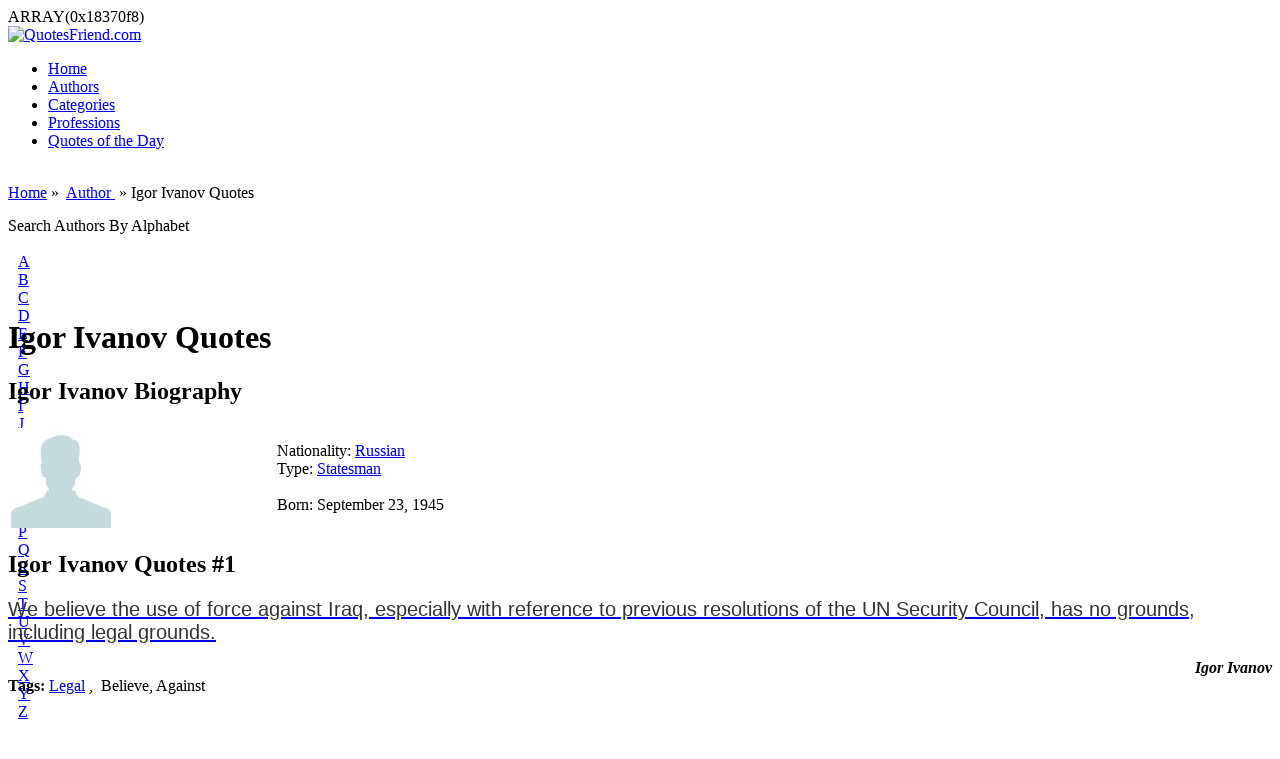

--- FILE ---
content_type: text/html; charset=UTF-8
request_url: https://quotesfriend.com/igor-ivanov-quotes.html
body_size: 27791
content:
 
<!DOCTYPE html PUBLIC "-//W3C//DTD XHTML 1.0 Transitional//EN" "http://www.w3.org/TR/xhtml1/DTD/xhtml1-transitional.dtd">
<html xmlns="http://www.w3.org/1999/xhtml">
<head>
<meta http-equiv="Content-Language" content="en-us">
<meta http-equiv="content-type" content="text/html; charset=UTF-8" >
<title>Igor Ivanov Quotes</title>
<meta name="description" content="Famous Igor Ivanov quotes are availabe here. Share great Igor Ivanov quotations with friends and family."/>

<link rel="stylesheet" type="text/css" href="https://www.quotesfriend.com/style.css" />

<script type="text/javascript">
function fbs_click(qurl,test){
	
//console.log(qurl);
//alert(qurl);
//u=qurl;
window.open('http://www.facebook.com/sharer.php?u='+qurl+'toolbar=0,status=0,width=626,height=436,resizable=0');

return false;}
</script>
<script src="https://apis.google.com/js/plusone.js"></script>

    <!--  <script>!function(d,s,id){var js,fjs=d.getElementsByTagName(s)[0];if(!d.getElementById(id)){js=d.createElement(s);js.id=id;js.src="https://platform.twitter.com/widgets.js";fjs.parentNode.insertBefore(js,fjs);}}(document,"script","twitter-wjs");</script>-->   

ARRAY(0x18370f8)</head>
<body>
<div id="fb-root"></div>
<script>(function(d, s, id) {
  var js, fjs = d.getElementsByTagName(s)[0];
  if (d.getElementById(id)) return;
  js = d.createElement(s); js.id = id;
  js.src = "//connect.facebook.net/en_US/all.js#xfbml=1";
  fjs.parentNode.insertBefore(js, fjs);
}(document, 'script', 'facebook-jssdk'));</script>


<div id="maincontent">
<div id="grnborder"></div>
<div id="upbg">
	<div id="logo"><a href="/" style="outline:none;"><img src="https://www.quotesfriend.com/images/logo.png" alt="QuotesFriend.com" border="0" /></a></div>
</div>
<div id="adspace" style="display:none;background:#fff;padding-bottom:15px;" >
<div align="center" id="adh"></div>
</div>
<div id="nav_menu">
<div id="nav_space">
    <ul id="menu" > 
    	
        <li class="" ><a href="https://www.quotesfriend.com/" >Home</a></li>
        <li class="" ><a href="https://www.quotesfriend.com/authors.html" >Authors</a></li>
        <li class="" ><a href="https://www.quotesfriend.com/categories.html">Categories</a></li>
        <li class="" ><a href="https://www.quotesfriend.com/professions.html">Professions</a></li>
        <li id="nodel" class=""><a href="https://www.quotesfriend.com/quotes-of-the-day.html">Quotes of the Day</a></li>
        
	</ul>
</div>
<br/></div>


<div id="line"></div>
<div id="white_space">
	<div class="text_blue"><a href="/">Home</a>&nbsp;&raquo;&nbsp;
		<a href="authors.html">Author </a>&nbsp;&raquo;&nbsp;Igor Ivanov Quotes<!-- dir link-->
	</div>
	<div style="margin-top:10px;float:right;width:250px;">
  <div class="fb-like" data-href="http://quotesfriend.com/" data-send="false" data-layout="button_count" data-width="450" data-show-faces="false"></div>
	<div  style="margin-top:-23px;margin-left:89px;width:70px;"><g:plusone></g:plusone></div>
  <div  style="margin-top:-22px;margin-left:170px;width:70px;">
  <!--  <a href="https://twitter.com/share?url=www.google.com&text=sample" class="twitter-share-button">Tweet</a>
<script>!function(d,s,id){var js,fjs=d.getElementsByTagName(s)[0];if(!d.getElementById(id)){js=d.createElement(s);js.id=id;js.src="//platform.twitter.com/widgets.js";fjs.parentNode.insertBefore(js,fjs);}}(document,"script","twitter-wjs");</script>--></div>  
  </div>
</div>

<div id="midbody">

<!--LEFT :START-->

<div id="left" style="padding-top:0px;">
<div id="search_box" style="padding-top:0px; margin-top:0px;">
<div style="clear:both;"></div>

<div id="favmsg" class="" style="text-align:center; color:#FF0000;"></div>
        
<!-- Start ALPHABETICAL SEARCH  Box -->    
        <!-- <div class="ronded_corner_search_box"> -->
         <div class="rc6c">
        <div class="ronded_corner7" style="padding-top:0px;">
            <div class="green_bar" style="padding-top:0px;">
                <div class="text_blues" style="padding-top:5px; font-size:16px; vertical-align:middle">Search Authors By Alphabet </div>
            </div>
        </div>
        <div class="hLine"></div>
<br/>
        <div style="margin-left:10px; margin-right:10px;">
		<div id="tab1" style="height:25px;">
			<div class="alphabet"><a href="/author-name-starts-with-a.html">A</a></div>
			<div class="alphabet"><a href="/author-name-starts-with-b.html">B</a></div>
			<div class="alphabet"><a href="/author-name-starts-with-c.html">C</a></div>
			<div class="alphabet"><a href="/author-name-starts-with-d.html">D</a></div>
			<div class="alphabet"><a href="/author-name-starts-with-e.html">E</a></div>
			<div class="alphabet"><a href="/author-name-starts-with-f.html">F</a></div>
			<div class="alphabet"><a href="/author-name-starts-with-g.html">G</a></div>
			<div class="alphabet"><a href="/author-name-starts-with-h.html">H</a></div>
			<div class="alphabet"><a href="/author-name-starts-with-i.html">I</a></div>
			<div class="alphabet"><a href="/author-name-starts-with-j.html">J</a></div>
			<div class="alphabet"><a href="/author-name-starts-with-k.html">K</a></div>
			<div class="alphabet"><a href="/author-name-starts-with-l.html">L</a></div>
			<div class="alphabet"><a href="/author-name-starts-with-m.html">M</a></div>
			<div class="alphabet"><a href="/author-name-starts-with-n.html">N</a></div>
			<div class="alphabet"><a href="/author-name-starts-with-o.html">O</a></div>
			<div class="alphabet"><a href="/author-name-starts-with-p.html">P</a></div>
			<div class="alphabet"><a href="/author-name-starts-with-q.html">Q</a></div>
			<div class="alphabet"><a href="/author-name-starts-with-r.html">R</a></div>
			<div class="alphabet"><a href="/author-name-starts-with-s.html">S</a></div>
			<div class="alphabet"><a href="/author-name-starts-with-t.html">T</a></div>
			<div class="alphabet"><a href="/author-name-starts-with-u.html">U</a></div>
			<div class="alphabet"><a href="/author-name-starts-with-v.html">V</a></div>
			<div class="alphabet"><a href="/author-name-starts-with-w.html">W</a></div>
			<div class="alphabet"><a href="/author-name-starts-with-x.html">X</a></div>
			<div class="alphabet"><a href="/author-name-starts-with-y.html">Y</a></div>
			<div class="alphabet"><a href="/author-name-starts-with-z.html">Z</a></div>
		</div>
	</div>   
<br/>
	<div style="clear:both;"></div>
 </div>

  <!-- END : SEARCH BOX -->
  <!-- h1 header -->
		<div class="rc6c">
	        <div class="ronded_corner7" style="padding-top:0px;">
	            <div class="green_bar" style="padding-top:0px;">
                   <div class="text_blues" style="padding-top:2px; font-size:16px; vertical-align:middle"> <h1>Igor Ivanov Quotes </h1></div>
	            </div>
	        </div>
	        <div style="clear:both;"></div>
	        <div  class="artb" style="margin-bottom:2px;">
				<p></p>
			</div>
    	</div>
    	<!-- ends h1 headers -->
  <!-- START: AUTHOR QUOTE  -->
<!--	-->
    <!-- start Biography -->
<div class="rc6c">
        <div class="ronded_corner7" style="padding-top:0px;">
            <div class="green_bar" style="padding-top:0px;">
                <div class="text_blues" style="padding-top:0px; font-size:16px; vertical-align:middle"><h2>Igor Ivanov Biography</h2></div>
            </div>
        </div>
        <div class="hLine"></div>                                                  
        <div style="clear:both;"></div>
        <div id="addImgBorder">
		<div  class="artb">
						<table>
				<tr><td width="102">			
				<img src='images/author-images/default.jpg' align='middle'></td>
				<td width="156">&nbsp; </td>
				<td width="315">
				Nationality: <a href="russian-quotes.html">Russian</a><br/>Type: <a href="statesman-quotes.html">Statesman</a><br/><br/>Born: 
September 23, 1945
<br/>					</td>
				</tr>
				</table>
			</div>
        <div style="height:3px; float:left; clear:both; margin-top:10px;"></div>                                                  
	   </div>
    </div>    
    <!-- end biography -->
	
  <!-- START: AUTHOR QUOTE  -->
    	<div class="rc6c">
	        <div class="ronded_corner7" style="padding-top:0px;">
	            <div class="green_bar" style="padding-top:0px;">
				<!--Ashok:put below headings in <h2>-->
	                <div class="text_blues" style="padding-top:0px; font-size:16px; vertical-align:middle"> <h2>Igor Ivanov Quotes #1</h2></div>
	            </div>
	        </div>
	        <div class="hLine"></div>                                                  
	        <div style="clear:both;"></div>
	        <div  class="artb" style="margin-bottom:1px;">
				<p style="font-size:15px;">
                							
				<a href="igor-ivanov/we-believe-the-use-of-force-against-iraq-37400.html">
                	<span style="color:#333;font-family:Verdana, Arial,Helvetica,sans-serif;font-size:20px;">We believe the use of force against Iraq, especially with reference to previous resolutions of the UN Security Council, has no grounds, including legal grounds.</span>
                </a>
				</p>
					<div align='right'>
											<strong><i>
							Igor Ivanov							
							</i></strong>
						
					</div>
<div id="keywords">
                    	<span>
		<span class="tags"><strong>Tags:</strong> 
								<a href="legal-quotes.html">Legal</a>
					&#44;&nbsp;			Believe, Against		
		</span>
		<span class="quotes-share">
<!-- 			<a href="#" class="social-icon fb_icon" 
				onclick="fbs_click('http://www.quotesfriend.com/quote-details.php?qi=igor-ivanov/we-believe-the-use-of-force-against-iraq-37400',
				'3740037400Igor IvanovIgor IvanovLegalLegalWe believe the use of force against Iraq, especially with reference to previous resolutions of the UN Security Council, has no grounds, including legal grounds.We believe the use of force against Iraq, especially with reference to previous resolutions of the UN Security Council, has no grounds, including legal grounds.StatesmanStatesmanBelieve,AgainstBelieve,Against
September 23, 1945

September 23, 1945
RussianRussian');
				return false">
			</a>&nbsp;&nbsp; -->
	<!--		
			<a class="social-icon tw_icon" 
				href="https://twitter.com/share?url=igor-ivanov/we-believe-the-use-of-force-against-iraq-37400&text=http://www.quotesfriend.com/quote-igor-ivanov/we-believe-the-use-of-force-against-iraq-37400.html&via=quotesfriendz">  <!--&via=quotesfriend
			</a>-->
			<!--<a class="share-image" style="color:#FFF;" href="sharequoteimage.php?qi=we-believe-the-use-of-force-against-iraq-37400&author=igor-ivanov" rel="nofollow">share as image</a>-->
		</span>
		
	</span>
 </div><table style="height=3px;"><tr><td></td></tr></table>
			</div>
			 
    	</div>
	    	<div class="rc6c">
	        <div class="ronded_corner7" style="padding-top:0px;">
	            <div class="green_bar" style="padding-top:0px;">
				<!--Ashok:put below headings in <h2>-->
	                <div class="text_blues" style="padding-top:0px; font-size:16px; vertical-align:middle"> <h2>Igor Ivanov Quotes #2</h2></div>
	            </div>
	        </div>
	        <div class="hLine"></div>                                                  
	        <div style="clear:both;"></div>
	        <div  class="artb" style="margin-bottom:1px;">
				<p style="font-size:15px;">
                							
				<a href="igor-ivanov/the-resolution-has-made-a-real-threat-of-37399.html">
                	<span style="color:#333;font-family:Verdana, Arial,Helvetica,sans-serif;font-size:20px;">The resolution has made a real threat of war go away and opens the way for further work in the interests of a political- diplomatic settlement of the situation around Iraq.</span>
                </a>
				</p>
					<div align='right'>
											<strong><i>
							Igor Ivanov							
							</i></strong>
						
					</div>
<div id="keywords">
                    	<span>
		<span class="tags"><strong>Tags:</strong> 
								<a href="work-quotes.html">Work</a>
					&#44;&nbsp;					<a href="war-quotes.html">War</a>
					&#44;&nbsp;			Real		
		</span>
		<span class="quotes-share">
<!-- 			<a href="#" class="social-icon fb_icon" 
				onclick="fbs_click('http://www.quotesfriend.com/quote-details.php?qi=igor-ivanov/the-resolution-has-made-a-real-threat-of-37399',
				'3739937399Igor IvanovIgor IvanovWork,WarWork,WarThe resolution has made a real threat of war go away and opens the way for further work in the interests of a political- diplomatic settlement of the situation around Iraq.The resolution has made a real threat of war go away and opens the way for further work in the interests of a political- diplomatic settlement of the situation around Iraq.StatesmanStatesmanRealReal
September 23, 1945

September 23, 1945
RussianRussian');
				return false">
			</a>&nbsp;&nbsp; -->
	<!--		
			<a class="social-icon tw_icon" 
				href="https://twitter.com/share?url=igor-ivanov/the-resolution-has-made-a-real-threat-of-37399&text=http://www.quotesfriend.com/quote-igor-ivanov/the-resolution-has-made-a-real-threat-of-37399.html&via=quotesfriendz">  <!--&via=quotesfriend
			</a>-->
			<!--<a class="share-image" style="color:#FFF;" href="sharequoteimage.php?qi=the-resolution-has-made-a-real-threat-of-37399&author=igor-ivanov" rel="nofollow">share as image</a>-->
		</span>
		
	</span>
 </div><table style="height=3px;"><tr><td></td></tr></table>
			</div>
			 
    	</div>
	    	<div class="rc6c">
	        <div class="ronded_corner7" style="padding-top:0px;">
	            <div class="green_bar" style="padding-top:0px;">
				<!--Ashok:put below headings in <h2>-->
	                <div class="text_blues" style="padding-top:0px; font-size:16px; vertical-align:middle"> <h2>Igor Ivanov Quotes #3</h2></div>
	            </div>
	        </div>
	        <div class="hLine"></div>                                                  
	        <div style="clear:both;"></div>
	        <div  class="artb" style="margin-bottom:1px;">
				<p style="font-size:15px;">
                							
				<a href="igor-ivanov/resolution-1441-does-not-give-anyone-the-37398.html">
                	<span style="color:#333;font-family:Verdana, Arial,Helvetica,sans-serif;font-size:20px;">Resolution 1441 does not give anyone the right to an automatic use of force. Russia believes that the Iraqi problem should be regulated by the Security Council, which carries the main responsibility for ensuring international security.</span>
                </a>
				</p>
					<div align='right'>
											<strong><i>
							Igor Ivanov							
							</i></strong>
						
					</div>
<div id="keywords">
                    	<span>
		<span class="tags"><strong>Tags:</strong> 
						Give, Problem, Anyone		
		</span>
		<span class="quotes-share">
<!-- 			<a href="#" class="social-icon fb_icon" 
				onclick="fbs_click('http://www.quotesfriend.com/quote-details.php?qi=igor-ivanov/resolution-1441-does-not-give-anyone-the-37398',
				'3739837398Igor IvanovIgor IvanovResolution 1441 does not give anyone the right to an automatic use of force. Russia believes that the Iraqi problem should be regulated by the Security Council, which carries the main responsibility for ensuring international security.Resolution 1441 does not give anyone the right to an automatic use of force. Russia believes that the Iraqi problem should be regulated by the Security Council, which carries the main responsibility for ensuring international security.StatesmanStatesmanGive,Problem,AnyoneGive,Problem,Anyone
September 23, 1945

September 23, 1945
RussianRussian');
				return false">
			</a>&nbsp;&nbsp; -->
	<!--		
			<a class="social-icon tw_icon" 
				href="https://twitter.com/share?url=igor-ivanov/resolution-1441-does-not-give-anyone-the-37398&text=http://www.quotesfriend.com/quote-igor-ivanov/resolution-1441-does-not-give-anyone-the-37398.html&via=quotesfriendz">  <!--&via=quotesfriend
			</a>-->
			<!--<a class="share-image" style="color:#FFF;" href="sharequoteimage.php?qi=resolution-1441-does-not-give-anyone-the-37398&author=igor-ivanov" rel="nofollow">share as image</a>-->
		</span>
		
	</span>
 </div><table style="height=3px;"><tr><td></td></tr></table>
			</div>
			 
    	</div>
	
<!-- eND: AUTHOR QUOTE -->
</div>
<br><br>
<div class="pagination" style="margin-top:10px;float:right">
	<span class="disabled">previous</span><span class="current">1</span><span class="disabled">next</span></div>
</div>
<!--LEFT :END-->

<!--RIGHT :START-->
<div id="right">

	
<!-- QUOTES OF THE DAY : START -->
<div class="qotd_border" >
    <div class="grn_bar headertxt">Quote of the Day </div>
    <div class="hLineS"></div>
		<div class="quoteBubble">
			<div class="qotd-quote">
				<b>&#147</b>I know a doctor who can give you a shot and you'll get over that cold you've got and get better in a day.<b>&#148</b>			</div>
				</div><p>&nbsp;</p>
		<div id="qotd-image">	
		 				<table border="0"><tr>
			<td>
			<a href="https://www.quotesfriend.com/mel-allen-quotes.html"><img src="https://www.quotesfriend.com/images/author-images/default.jpg" alt="Mel Allen"/></a><br/>			</td>
			<td>
			<table id="tbl_txt" border="0">
			<tr><th><div id="font-large"><a href='https://www.quotesfriend.com/mel-allen-quotes.html'>Mel Allen</a></div></th></tr>
			<tr><td><div id="font-small"><a href='https://www.quotesfriend.com/celebrity-quotes.html'>Celebrity</a></div></td></tr>
			</table>
			</td>
			</tr>
			</table>
		</div>
</div>
<!-- ENDS: QUOTES OF THE DAY -->
<!-- START : QUOTE OF THE MOMENT  -->
<div class="qotd_border" style="padding-top:4px;">
    <div class="grn_bar headertxt">Quote of the Moment </div>
    <div class="hLineS"></div>
		<div class="quoteBubble">
			<div class="qotd-quote">
			<b>&#147</b>I am not young enough to know everything.<b>&#148</b>			 </div>
			</div><p>&nbsp;</p>
		<div id="qotd-image">	
		 				<table border="0"><tr>
			<td>
			<a href="https://www.quotesfriend.com/james-m.-barrie-quotes.html"><img src="https://www.quotesfriend.com/images/author-images/default.jpg" alt="James M. Barrie"/></a><br/>			</td>
			<td>
			<table id="tbl_txt" border="0">
			<tr><th><div id="font-large"><a href='https://www.quotesfriend.com/james-m.-barrie-quotes.html'>James M. Barrie</a></div></th></tr>
			<tr><td><div id="font-small"><a href='https://www.quotesfriend.com/playwright-quotes.html'>Playwright</a></div></td></tr>
			</table>
			</td>
			</tr>
			</table>
		</div>
</div>
<!--  END: Quote of the Moment -->

   
<div class="qotd_border" >
	    <div class="grn_bar headertxt">Related Authors </div>
    <div class="hLineS"></div>
	<table width="100%" style="padding-left:10px;">		
		<tr><td style="font-size:16px;"><a href=james-m.-baldwin-quotes.html>James M. Baldwin Quotes</a></td></tr><tr><td style="font-size:16px;"><a href=sarah-fielding-quotes.html>Sarah Fielding Quotes</a></td></tr><tr><td style="font-size:16px;"><a href=charlotte-davis-kasl-quotes.html>Charlotte Davis Kasl Quotes</a></td></tr><tr><td style="font-size:16px;"><a href=lucille-roybal-allard-quotes.html>Lucille Roybal Allard Quotes</a></td></tr><tr><td style="font-size:16px;"><a href=laurel-lee-quotes.html>Laurel Lee Quotes</a></td></tr><tr><td style="font-size:16px;"><a href=eva-figes-quotes.html>Eva Figes Quotes</a></td></tr><tr><td style="font-size:16px;"><a href=cato-quotes.html>Cato Quotes</a></td></tr><tr><td style="font-size:16px;"><a href=guy-johnson-quotes.html>Guy Johnson Quotes</a></td></tr><tr><td style="font-size:16px;"><a href=haim-ginott-quotes.html>Haim Ginott Quotes</a></td></tr><tr><td style="font-size:16px;"><a href=saint-isaac-of-nineveh-quotes.html>Saint Isaac Of Nineveh Quotes</a></td></tr><tr><td style="font-size:16px;"><a href=douglas-feaver-quotes.html>Douglas Feaver Quotes</a></td></tr><tr><td style="font-size:16px;"><a href=doug-elmendorf-quotes.html>Doug Elmendorf Quotes</a></td></tr><tr><td style="font-size:16px;"><a href=natalia-ginzburg-quotes.html>Natalia Ginzburg Quotes</a></td></tr><tr><td style="font-size:16px;"><a href=dexter-s.-king-quotes.html>Dexter S. King Quotes</a></td></tr><tr><td style="font-size:16px;"><a href=douglas-jerrold-quotes.html>Douglas Jerrold Quotes</a></td></tr><tr><td style="font-size:16px;"><a href=lewis-j.-bates-quotes.html>Lewis J. Bates Quotes</a></td></tr><tr><td style="font-size:16px;"><a href=sheikh-hasina-quotes.html>Sheikh Hasina Quotes</a></td></tr><tr><td style="font-size:16px;"><a href=thomas-harrison-quotes.html>Thomas Harrison Quotes</a></td></tr><tr><td style="font-size:16px;"><a href=jason-kilar-quotes.html>Jason Kilar Quotes</a></td></tr><tr><td style="font-size:16px;"><a href=terry-josephson-quotes.html>Terry Josephson Quotes</a></td></tr><tr><td style="font-size:16px;"><a href=david-harris-quotes.html>David Harris Quotes</a></td></tr><tr><td style="font-size:16px;"><a href=gaston-caperton-quotes.html>Gaston Caperton Quotes</a></td></tr><tr><td style="font-size:16px;"><a href=lord-jeffrey-quotes.html>Lord Jeffrey Quotes</a></td></tr><tr><td style="font-size:16px;"><a href=james-keller-quotes.html>James Keller Quotes</a></td></tr><tr><td style="font-size:16px;"><a href=richard-kern-quotes.html>Richard Kern Quotes</a></td></tr><tr><td style="font-size:16px;"><a href=elizabeth-i-quotes.html>Elizabeth I Quotes</a></td></tr><tr><td style="font-size:16px;"><a href=m.-kathleen-casey-quotes.html>M. Kathleen Casey Quotes</a></td></tr><tr><td style="font-size:16px;"><a href=brian-harris-quotes.html>Brian Harris Quotes</a></td></tr><tr><td style="font-size:16px;"><a href=tom-fitton-quotes.html>Tom Fitton Quotes</a></td></tr><tr><td style="font-size:16px;"><a href=grace-hansen-quotes.html>Grace Hansen Quotes</a></td></tr>	</table>	
</div>

<div class="qotd_border" >
    <div class="grn_bar headertxt">Today's Birthday (January&nbsp;17) </div>
    <div class="hLineS"></div>
    <div  class="today-birthday" style="padding-left:10px;"><br> <!--use of br required for firefox-->
    <table width="100%">
		<tr><td><span>
		<a href='http://www.quotesfriend.com/muhammad-ali-quotes.html' target='_blank' rel='nofollow' style='color:#333;font-size:14px'>Muhammad Ali</a>,
		 <span><a href='http://www.quotesfriend.com/athlete-quotes.html' target='_blank' rel='nofollow'  style='color:#666;font-size:14px'>Athlete</a> (1942)</span>		</span></td></tr>
		<tr><td><span>
		<a href='http://www.quotesfriend.com/alain-badiou-quotes.html' target='_blank' rel='nofollow' style='color:#333;font-size:14px'>Alain Badiou</a>,
		 <span><a href='http://www.quotesfriend.com/philosopher-quotes.html' target='_blank' rel='nofollow'  style='color:#666;font-size:14px'>Philosopher</a> (1937)</span>		</span></td></tr>
		<tr><td><span>
		<a href='http://www.quotesfriend.com/pedro-calderon-de-la-barca-quotes.html' target='_blank' rel='nofollow' style='color:#333;font-size:14px'>Pedro Calderon De La Barca</a>,
		 <span><a href='http://www.quotesfriend.com/dramatist-quotes.html' target='_blank' rel='nofollow'  style='color:#666;font-size:14px'>Dramatist</a> (1600)</span>		</span></td></tr>
		<tr><td><span>
		<a href='http://www.quotesfriend.com/al-capone-quotes.html' target='_blank' rel='nofollow' style='color:#333;font-size:14px'>Al Capone</a>,
		 <span><a href='http://www.quotesfriend.com/criminal-quotes.html' target='_blank' rel='nofollow'  style='color:#666;font-size:14px'>Criminal</a> (1899)</span>		</span></td></tr>
		<tr><td><span>
		<a href='http://www.quotesfriend.com/howie-carr-quotes.html' target='_blank' rel='nofollow' style='color:#333;font-size:14px'>Howie Carr</a>,
		 <span><a href='http://www.quotesfriend.com/author-quotes.html' target='_blank' rel='nofollow'  style='color:#666;font-size:14px'>Author</a> (1952)</span>		</span></td></tr>
		<tr><td><span>
		<a href='http://www.quotesfriend.com/jim-carrey-quotes.html' target='_blank' rel='nofollow' style='color:#333;font-size:14px'>Jim Carrey</a>,
		 <span><a href='http://www.quotesfriend.com/comedian-quotes.html' target='_blank' rel='nofollow'  style='color:#666;font-size:14px'>Comedian</a> (1962)</span>		</span></td></tr>
		<tr><td><span>
		<a href='http://www.quotesfriend.com/chili-davis-quotes.html' target='_blank' rel='nofollow' style='color:#333;font-size:14px'>Chili Davis</a>,
		 <span><a href='http://www.quotesfriend.com/athlete-quotes.html' target='_blank' rel='nofollow'  style='color:#666;font-size:14px'>Athlete</a> (1960)</span>		</span></td></tr>
		<tr><td><span>
		<a href='http://www.quotesfriend.com/zooey-deschanel-quotes.html' target='_blank' rel='nofollow' style='color:#333;font-size:14px'>Zooey Deschanel</a>,
		 <span><a href='http://www.quotesfriend.com/actress-quotes.html' target='_blank' rel='nofollow'  style='color:#666;font-size:14px'>Actress</a> (1980)</span>		</span></td></tr>
		<tr><td><span>
		<a href='http://www.quotesfriend.com/steve-earle-quotes.html' target='_blank' rel='nofollow' style='color:#333;font-size:14px'>Steve Earle</a>,
		 <span><a href='http://www.quotesfriend.com/musician-quotes.html' target='_blank' rel='nofollow'  style='color:#666;font-size:14px'>Musician</a> (1955)</span>		</span></td></tr>
		<tr><td><span>
		<a href='http://www.quotesfriend.com/jane-elliot-quotes.html' target='_blank' rel='nofollow' style='color:#333;font-size:14px'>Jane Elliot</a>,
		 <span><a href='http://www.quotesfriend.com/actress-quotes.html' target='_blank' rel='nofollow'  style='color:#666;font-size:14px'>Actress</a> (1947)</span>		</span></td></tr>
	</table>
				
    </div>
</div>  
  


<div class="qotd_border" >
    <div class="grn_bar headertxt">Today's Death (January&nbsp;17) </div>
    <div class="hLineS"></div>
    <div  class="today-birthday" style="padding-left:10px;"><br> <!--use of br required for firefox-->
    <table width="100%">
		<tr><td><span>
		<a href='http://www.quotesfriend.com/george-bancroft-quotes.html' target='_blank' rel='nofollow' style='color:#333;font-size:14px;'>George Bancroft</a>,
		 <span><a href='http://www.quotesfriend.com/historian-quotes.html' target='_blank' rel='nofollow'  style='color:#666;font-size:14px'>Historian</a> (1891)</span>		</span></td></tr>
		<tr><td><span>
		<a href='http://www.quotesfriend.com/bobby-fischer-quotes.html' target='_blank' rel='nofollow' style='color:#333;font-size:14px;'>Bobby Fischer</a>,
		 <span><a href='http://www.quotesfriend.com/celebrity-quotes.html' target='_blank' rel='nofollow'  style='color:#666;font-size:14px'>Celebrity</a> (2008)</span>		</span></td></tr>
		<tr><td><span>
		<a href='http://www.quotesfriend.com/gary-gilmore-quotes.html' target='_blank' rel='nofollow' style='color:#333;font-size:14px;'>Gary Gilmore</a>,
		 <span><a href='http://www.quotesfriend.com/criminal-quotes.html' target='_blank' rel='nofollow'  style='color:#666;font-size:14px'>Criminal</a> (1977)</span>		</span></td></tr>
		<tr><td><span>
		<a href='http://www.quotesfriend.com/barbara-jordan-quotes.html' target='_blank' rel='nofollow' style='color:#333;font-size:14px;'>Barbara Jordan</a>,
		 <span><a href='http://www.quotesfriend.com/politician-quotes.html' target='_blank' rel='nofollow'  style='color:#666;font-size:14px'>Politician</a> (1996)</span>		</span></td></tr>
	</table>
				
    </div>
</div>  
  


</div>
<!--RIGHT :END-->

<!--FOOTER :START-->
<div id="footer"><span class="flink">
<p align="center" class="txtall"><a href="/disclaimer.html">Terms &amp; Disclaimer</a> | <a href="/privacy.html">Privacy Policy</a>
 | <a href="/sitemap.html">Site Map</a> <!-- | <a href="mailto:contact@quotesfriend.com?Subject=Support">Contact Us</a> CONTACT US NOT REQUIRED --></p>
<p align="center" class="txtall">Copyright &copy; 2026, QuotesFriend.com. All Rights Reserved.</p>
</span></div>


<!--FOOTER :END-->
</div>
<script type="text/javascript" src="https://apis.google.com/js/plusone.js"></script>
</div>
</body>
</html>


--- FILE ---
content_type: text/html; charset=utf-8
request_url: https://accounts.google.com/o/oauth2/postmessageRelay?parent=https%3A%2F%2Fquotesfriend.com&jsh=m%3B%2F_%2Fscs%2Fabc-static%2F_%2Fjs%2Fk%3Dgapi.lb.en.2kN9-TZiXrM.O%2Fd%3D1%2Frs%3DAHpOoo_B4hu0FeWRuWHfxnZ3V0WubwN7Qw%2Fm%3D__features__
body_size: 162
content:
<!DOCTYPE html><html><head><title></title><meta http-equiv="content-type" content="text/html; charset=utf-8"><meta http-equiv="X-UA-Compatible" content="IE=edge"><meta name="viewport" content="width=device-width, initial-scale=1, minimum-scale=1, maximum-scale=1, user-scalable=0"><script src='https://ssl.gstatic.com/accounts/o/2580342461-postmessagerelay.js' nonce="_aul98TxnvO9cQw4ZMbWPw"></script></head><body><script type="text/javascript" src="https://apis.google.com/js/rpc:shindig_random.js?onload=init" nonce="_aul98TxnvO9cQw4ZMbWPw"></script></body></html>